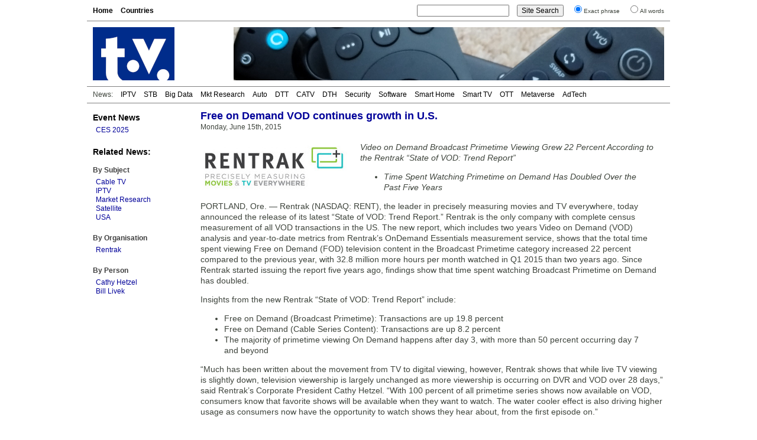

--- FILE ---
content_type: text/html; charset=UTF-8
request_url: https://www.digitaltvnews.net/?p=26081
body_size: 4382
content:
<!DOCTYPE html PUBLIC "-//W3C//DTD XHTML 1.0 Transitional//EN" "http://www.w3.org/TR/xhtml1/DTD/xhtml1-transitional.dtd">
<html xmlns="https://www.w3.org/1999/xhtml" dir="ltr" lang="en-GB" itemscope itemtype="https://schema.org/Article" xmlns:og="https://ogp.me/ns#" xmlns:fb="https://www.facebook.com/2008/fbml" >
<head>
<meta http-equiv="Content-Type" content="text/html; charset=utf-8" />
<meta name="viewport" content="width=device-width"/>
<meta name="DC.title" content="Free on Demand VOD continues growth in U.S. | Digital TV News">
<meta name="description" content="Rentrak (NASDAQ: RENT) has announced the release of its 'State of VOD: Trend Report'. The report shows that the total time spent viewing Free on Demand (FOD) TV content in the U.S. Broadcast Primetime category has increased 22 percent compared to the previous year." />
<meta name="keywords" content="Cable TV, IPTV, Market Research, Satellite, USA, Rentrak, News" />
<meta name="twitter:card" content="summary" />
<meta name="twitter:site" content="@digitaltvnews" />
<meta name="twitter:creator" content="@DTVConsultancy">
<meta name="twitter:title" content="Free on Demand VOD continues growth in U.S." />
<meta name="twitter:description" content="Rentrak (NASDAQ: RENT) has announced the release of its 'State of VOD: Trend Report'. The report shows that the total time spent viewing Free on Demand (FOD) TV content in the U.S. Broadcast Primetime category has increased 22 percent compared to the previous year." />
<meta name="twitter:image" content="https://www.digitaltvnews.net/wp-content/uploads/logos/rentrakcom.jpg" />
<meta name="twitter:image:alt" content="Rentrak logo" />
<meta itemprop="name" content="Free on Demand VOD continues growth in U.S." />
<meta itemprop="description" content="Rentrak (NASDAQ: RENT) has announced the release of its 'State of VOD: Trend Report'. The report shows that the total time spent viewing Free on Demand (FOD) TV content in the U.S. Broadcast Primetime category has increased 22 percent compared to the previous year." />
<meta itemprop="image" content="https://www.digitaltvnews.net/wp-content/uploads/logos/rentrakcom.jpg" />
<meta property="og:type" content="website" />
<meta property="og:site_name" content="Digital TV News" />
<meta property="og:title" content="Free on Demand VOD continues growth in U.S." />
<meta property="og:description" content="Rentrak (NASDAQ: RENT) has announced the release of its 'State of VOD: Trend Report'. The report shows that the total time spent viewing Free on Demand (FOD) TV content in the U.S. Broadcast Primetime category has increased 22 percent compared to the previous year." />
<meta property="og:image" content="https://www.digitaltvnews.net/wp-content/uploads/logos/rentrakcom.jpg" />

<title>Free on Demand VOD continues growth in U.S. | Digital TV News</title>
<link rel="stylesheet" href="https://www.digitaltvnews.net/wp-content/themes/dtvn2014/style.css" type="text/css" media="screen, print" />
<link rel="apple-touch-icon" href="/apple-touch-icon.png" />
<link rel="apple-touch-icon-precomposed" href="/apple-touch-icon.png"/>
<link rel="icon" type="image/x-icon" href="/favicon.ico" />
<link rel="alternate" type="application/rss+xml" title="Digital TV News" href="http://feeds.digitaltvnews.net/digitaltvnews"/>
<link rel="preconnect" href="https://fonts.gstatic.com/">
<meta property="og:url" content="http://www.digitaltvnews.net/?p=26081" />
<link rel="canonical" href="https://www.digitaltvnews.net/?p=26081" />
<link rel="image_src" href="https://www.digitaltvnews.net/wp-content/uploads/logos/rentrakcom.jpg" />
</head>
<body>
<div id="display"><div id="page">
  <div id="navigation">
    <div id="pages">
<ul>
<li><a href='https://www.digitaltvnews.net/' title="Digital TV News">Home</a></li>
<li><a href='?page_id=1164' target="_top" title="News By Country/Region">Countries</a></li>
</ul>
    </div>
    <div id="search">
<form method="get" action="https://www.digitaltvnews.net">
<ul class="wrap">
<li><input type="text" value="" name="s" id="s" size="20"/></li>
<li><input type="submit" id="searchsubmit" value="Site Search" /></li>
<li><input type="radio" name="sentence" value="1" checked="checked" /><small>Exact phrase</small></li>
<li><input type="radio" name="sentence" value="0" /><small>All words</small></li>
</ul>
</form>
    </div>
  </div>
  <div id="header">
    <div class="logo"><a href="https://www.digitaltvnews.net/" title="Digital TV News" target="_top"></a></div>
    <div class="header_image">
<img src="https://www.digitaltvnews.net/wp-content/themes/dtvn2014/images/TV Remotes - 728x90.jpg" border="0">
    </div>
  </div>
  <div id="category_pages">
<ul>
<li>News:</li>
<li><a href="?category_name=iptv" title="IPTV News">IPTV</a></li>
<li><a href="?category_name=stb" title="Set-top Box News">STB</a></li>
<li><a href="?category_name=big-data" title="TV Measurement, Monitoring and Analytics News">Big Data</a></li>
<li><a href="?category_name=market-research" title="Digital TV Market Research News">Mkt Research</a></li>
<li><a href="?category_name=in-car" title="In-Vehicle TV Entertainment News">Auto</a></li>
<li><a href="?category_name=dtt" title="Digital Terrestrial TV (DTT) News">DTT</a></li>
<li><a href="?category_name=cable-tv" title="Digital Cable TV News">CATV</a></li>
<li><a href="?category_name=satellite" title="Satellite TV (DTH) News">DTH</a></li>
<li><a href="?category_name=content-protection" title="Content Protection News">Security</a></li>
<li><a href="?category_name=software" title="Digital TV Software News">Software</a></li>
<li><a href="?category_name=home-networking" title="Smart Home News">Smart Home</a></li>
<li><a href="?category_name=idtv" title="Smart TV News">Smart TV</a></li>
<li><a href="?category_name=internet-tv" title="Streaming Video News">OTT</a></li>
<li><a href="?category_name=3d" title="Immersive Video News">Metaverse</a></li>
<li><a href="?category_name=advertising" title="TV Advertising Technology News">AdTech</a></li></ul>
  </div>
  <div id="pagebody">
    <div id="sidebar">
      <div class="shows">
<h3><a href="?category_name=shows" title="Trade Show Releases">Event News</a></h3>
<ul>
<li><a href="?category_name=ces" title="International CES 2025: January 7-10, 2025: Las Vegas, NV">CES 2025</a></li>
</ul>
      </div>
		

      <div class="categories">
<h3>Related News:</h3>
&nbsp;
<h4>By Subject</h4>
<ul><li><a href="?category_name=cable-tv" title="Cable TV (CATV, DVB-C, MMDS, ...) News">Cable TV</a></li><li><a href="?category_name=iptv" title="IPTV (Internet Protocol Television) News">IPTV</a></li><li><a href="?category_name=market-research" title="Market Research (Reports, Surveys, Forecasts, Subscribers, ...) News">Market Research</a></li><li><a href="?category_name=satellite" title="Satellite Television (DBS, DTH, DSat, DVB-S, DVB-S2) News">Satellite</a></li><li><a href="?category_name=usa" title="USA (United States of America) Digital TV News">USA</a></li></ul>
      </div>
      <div class="categories">
<h4>By Organisation</h4>
<ul><li><a href="?s=Rentrak&amp;sentence=1" title="Rentrak News">Rentrak</a></li></ul>
      </div>
      <div class="categories">
<h4>By Person</h4>
<ul><li><a href="?s=Cathy%20Hetzel&amp;sentence=1" title="Mentions of Cathy Hetzel (Rentrak)">Cathy Hetzel </a></li><li><a href="?s=Bill%20Livek&amp;sentence=1" title="Mentions of Bill Livek (Rentrak)">Bill Livek </a></li></ul>
      </div>
    </div>
    <div id="content">
      <div id="middle">
         <div class="item">

<h1>Free on Demand VOD continues growth in U.S.</h1>
<span>Monday, June 15th, 2015</span>
<!-- Newer/Older link
<div class="alignright"><small><a href="https://www.digitaltvnews.net/?p=26082" rel="next">< Newer </a>|<a href="https://www.digitaltvnews.net/?p=26078" rel="prev"> Older ></a></small></div>
-->
<div style="height:3px; width:250px;"></div>
<img src="https://www.digitaltvnews.net/wp-content/uploads/logos/rentrakcom.jpg" border="0" alt="Rentrak logo" title="Rentrak logo" height="83" width="250" style="float:left; margin:15px 20px 8px 0; padding:0; border:0;" />
<div class="item_text"><p><em>Video on Demand Broadcast Primetime Viewing Grew 22 Percent According to the Rentrak &#8220;State of VOD: Trend Report&#8221;</p>
<ul>
<li>Time Spent Watching Primetime on Demand Has Doubled Over the Past Five Years</li>
</ul>
<p></em></p>
<p>PORTLAND, Ore. &#8212; Rentrak (NASDAQ: RENT), the leader in precisely measuring movies and TV everywhere, today announced the release of its latest &#8220;State of VOD: Trend Report.&#8221; Rentrak is the only company with complete census measurement of all VOD transactions in the US. The new report, which includes two years Video on Demand (VOD) analysis and year-to-date metrics from Rentrak&#8217;s OnDemand Essentials measurement service, shows that the total time spent viewing Free on Demand (FOD) television content in the Broadcast Primetime category increased 22 percent compared to the previous year, with 32.8 million more hours per month watched in Q1 2015 than two years ago. Since Rentrak started issuing the report five years ago, findings show that time spent watching Broadcast Primetime on Demand has doubled.</p>
<p>Insights from the new Rentrak &#8220;State of VOD: Trend Report&#8221; include:</p>
<ul>
<li>Free on Demand (Broadcast Primetime): Transactions are up 19.8 percent</li>
<li>Free on Demand (Cable Series Content): Transactions are up 8.2 percent</li>
<li>The majority of primetime viewing On Demand happens after day 3, with more than 50 percent occurring day 7 and beyond</li>
</ul>
<p>&#8220;Much has been written about the movement from TV to digital viewing, however, Rentrak shows that while live TV viewing is slightly down, television viewership is largely unchanged as more viewership is occurring on DVR and VOD over 28 days,&#8221; said Rentrak&#8217;s Corporate President Cathy Hetzel. &#8220;With 100 percent of all primetime series shows now available on VOD, consumers know that favorite shows will be available when they want to watch. The water cooler effect is also driving higher usage as consumers now have the opportunity to watch shows they hear about, from the first episode on.&#8221; </p>
<p>&#8220;It is no surprise that Free on Demand continues to see growth,&#8221; said Rentrak Chief Executive Officer and Vice Chairman Bill Livek. &#8220;On Demand is truly the ultimate engagement medium. No commercial avoidance for primetime content available on FOD makes On Demand one of the most effective platforms on which to target your most desirable consumers. Our recent &#8216;Report&#8217; proves that VOD advertising should be sold at a premium price.&#8221;</p>
<p>Previously released once per year, the Rentrak State of VOD: Trend Report will now be available as a PDF or via an interactive Tableau dashboard on a quarterly basis, as part of an annual subscription.</p>
</div>
<div style="clear:both"></div>


        </div>
      </div>
      <div id="bottom">
        <div class="related">
<h2>Related</h2>
<ul>
<li><a href="https://www.digitaltvnews.net/?p=36543" title="UK broadcasters launch ad campaign measurement tool">UK broadcasters launch ad campaign measurement tool</a></li>
<li><a href="https://www.digitaltvnews.net/?p=28840" title="TV accounts for 94% of UK video advertising">TV accounts for 94% of UK video advertising</a></li>
<li><a href="https://www.digitaltvnews.net/?p=22104" title="Mobile500 Alliance Launches Mobile Digital TV in Seattle and Minneapolis">Mobile500 Alliance Launches Mobile Digital TV in Seattle and Minneapolis</a></li>
<li><a href="https://www.digitaltvnews.net/?p=21178" title="Video-On-Demand is the Fastest Growing Alternative TV Delivery Platform">Video-On-Demand is the Fastest Growing Alternative TV Delivery Platform</a></li>
<li><a href="https://www.digitaltvnews.net/?p=21097" title="Mobile500 Alliance Demonstrates First Complete Mobile Digital TV Consumer Product">Mobile500 Alliance Demonstrates First Complete Mobile Digital TV Consumer Product</a></li>
</ul>
        </div>
        <div class="topstories">
<h2>Latest News</h2>
<ul>
<li><a href="https://www.digitaltvnews.net/?p=43403" title="Barb to start reporting TV-set viewing of YouTube channels">Barb to start reporting TV-set viewing of YouTube channels</a></li>
<li><a href="https://www.digitaltvnews.net/?p=43401" title="SAT FILM selects multi-DRM from CryptoGuard">SAT FILM selects multi-DRM from CryptoGuard</a></li>
<li><a href="https://www.digitaltvnews.net/?p=43399" title="Qvest and ARABSAT to launch OTT streaming platform">Qvest and ARABSAT to launch OTT streaming platform</a></li>
<li><a href="https://www.digitaltvnews.net/?p=43397" title="ArabyAds &amp; LG Ad Solutions partner with TVekstra in Turkey">ArabyAds &amp; LG Ad Solutions partner with TVekstra in Turkey</a></li>
<li><a href="https://www.digitaltvnews.net/?p=43395" title="Freeview NZ satellite TV service to move to Koreasat 6">Freeview NZ satellite TV service to move to Koreasat 6</a></li>
<li><a href="https://www.digitaltvnews.net/?p=43393" title="Comscore expands YouTube CTV measurement internationally">Comscore expands YouTube CTV measurement internationally</a></li>
</ul>
        </div>
      </div>
    </div>
  </div>
  <div id="footer">
    <div class="copyright">&copy; <a href="https://www.dtvconsultancy.com/" title="The Digital TV Consultancy">The Digital TV Consultancy</a></div>
    <div class="privacy"><a href="?page_id=17885" title="Privacy Policy" target="_top">Privacy Policy</a></div>
    <div class="date">
<script data-cfasync="false" type="text/javascript" language="JavaScript">/* <![CDATA[ */
function tS(){ x=new Date(); x.setTime(x.getTime()); return x; } 
function lZ(x){ return (x>9)?x:'0'+x; } 
function tH(x){ if(x===0){ x=12; } return (x>12)?x-=12:x; } 
function y2(x){ x=(x<500)?x+1900:x; return String(x).substring(2,4); } 
function dT(){if(fr===0){ fr=1; document.write('<span id="tP">'+eval(oT)+'</span>'); } tP.innerText=eval(oT); setTimeout('dT()',1000); } 
function aP(x){ return (x>11)?'pm':'am'; } 
var dN=new Array('Sun','Mon','Tue','Wed','Thu','Fri','Sat'),mN=new Array('Jan','Feb','Mar','Apr','May','Jun','Jul','Aug','Sep','Oct','Nov','Dec'),fr=0,oT="dN[tS().getDay()]+' '+tS().getDate()+' '+mN[tS().getMonth()]+' '+y2(tS().getYear())+' '+':'+' '+tH(tS().getHours())+':'+lZ(tS().getMinutes())+':'+lZ(tS().getSeconds())+' '+aP(tS().getHours())";/* ]]> */
</script>	  
<script type="text/javascript" language="JavaScript">dT();</script>
    </div>
  </div>
</div>
</div>
</body>
</html>